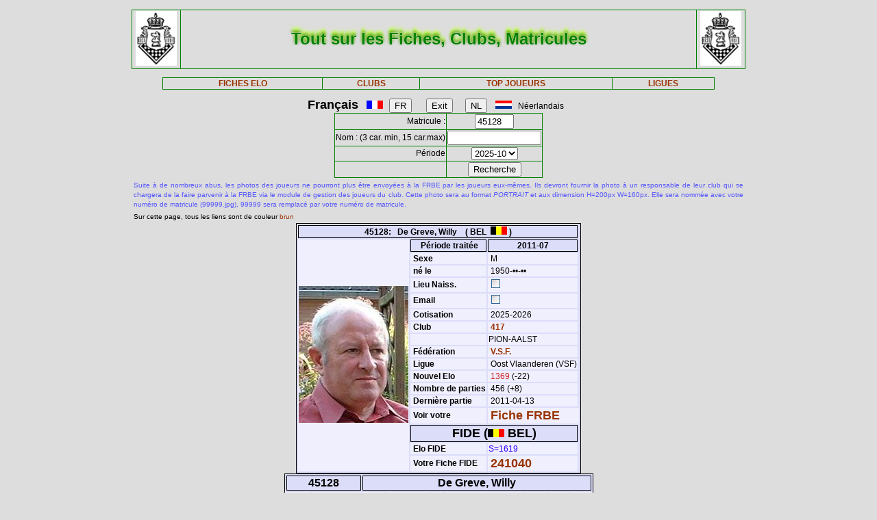

--- FILE ---
content_type: text/html; charset=iso-8889-1
request_url: http://www.frbe-kbsb.be/sites/manager/GestionFICHES/FRBE_Fiche.php?matricule=45128&periode=201107
body_size: 14661
content:
<!DOCTYPE html> 
<html lang="fr">
<Head>
 
<META name="Author" content="Georges Marchal">
<META name="keywords" content="chess, rating, elo, belgium, FRBE, KBSB, FEFB, VSF">
<META name="keywords" lang="fr" content="echecs, classement, elo, belgique, FRBE, KBSB, FEFB,VSF">
<META name="keywords" lang="nl" content="schaak, elo, belgie, KBSB, FEFB, VSF">
<meta http-equiv="Content-Type" content="text/html; charset=iso-8859-1">

<title>Fiches FRBE</Title>
<link href="../css/PM_Gestion.css" title="FRBE.css" rel="stylesheet" type="text/css">

</Head>
<Body>
<br>	

<table class='table1' align='center' width='70%'>
<tr>
	<td width='8%'><a href='/'><img width=60 height=80 alt='FRBE' src='../logos/Logo FRBE.png'></a></td>
	<td><h1>Tout sur les Fiches, Clubs, Matricules</h1></td>
	<td width='8%'><a href='/'><img width=60 height=80 alt='FRBE' src='../logos/Logo FRBE.png'></a> </td>
</tr>
</table>

<p>
	
<table  class='table1' align='center' width="63%">
	<tr>
		<th><a href="FRBE_Fiche.php">FICHES ELO </a></th>
    <!-- 20241029 - club link behouden aub - contact Steven Bellens -->
    <th><a href="FRBE_Club.php">CLUBS </a></th>
		<!--th><a href="https://blog.frbe-kbsb-ksb.be/fr/manager-de-club-vue-du-public/" target="_blank">CLUBS</a></th-->
		<th><a href="FRBE_TopJoueurs.php">TOP JOUEURS</a></th>
		<th><a href="FRBE_Ligue.php" target='_blank'>LIGUES </a></th>
	</tr>
</table>

<p>
<script language="javascript" src="../js/FRBE_functions.js"></script>
<script src="https://cdn.jsdelivr.net/npm/whatwg-fetch@3.0.0/dist/fetch.umd.min.js"></script>
<script src="https://cdn.jsdelivr.net/npm/chart.js@2.9.3/dist/Chart.min.js"></script>

<div align="center">
  <form method="post">
    <font size='+1'><b>Fran&ccedil;ais</b></font> &nbsp;&nbsp;
    <img src='../Flags/fra.gif'>&nbsp;&nbsp;
    <input name='FR'   type="submit" value='FR'>  &nbsp;&nbsp;&nbsp;&nbsp;&nbsp;
    <input name='Exit' type="submit" value="Exit">&nbsp;&nbsp;&nbsp;&nbsp;&nbsp;
    <input name='NL'   type="submit" value='NL'>  &nbsp;&nbsp;
    <img src='../Flags/ned.gif'>&nbsp;&nbsp;
    N&eacute;erlandais &nbsp;&nbsp;
  </form>
</div>

<div align='center'>
  <form action="/sites/manager/GestionFICHES/FRBE_Fiche.php" method="post" onSubmit="return validateform(this);">
    <table class='table1' align='center'>
      <tr>
        <td align='right'>Matricule :</td>
        <td><input type="text" name="matricule" size="5" autocomplete="off" 
					onChange="return validatemat(this.form);"
                   	value="45128"></td>
      </tr>
      <tr>
        <td align='right'>Nom : (3 car. min, 15 car.max)</td>
        <td><input type="text" name="nom" size="15" autocomplete="off" 
					onChange="return validatename(this.form);"
                   value=""></td>
      </tr>
      <tr>
        <td align=right>Période </td>
        <td><select name="periode">

          <option value=202510>2025-10</option>
<option value=202507>2025-07</option>
<option value=202504>2025-04</option>
<option value=202501>2025-01</option>
<option value=202410>2024-10</option>
<option value=202407>2024-07</option>
<option value=202404>2024-04</option>
<option value=202401>2024-01</option>
<option value=202310>2023-10</option>
<option value=202307>2023-07</option>
<option value=202304>2023-04</option>
<option value=202301>2023-01</option>
<option value=202210>2022-10</option>
<option value=202207>2022-07</option>
<option value=202204>2022-04</option>
<option value=202201>2022-01</option>
<option value=202110>2021-10</option>
<option value=202107>2021-07</option>
<option value=202104>2021-04</option>
<option value=202101>2021-01</option>
<option value=202010>2020-10</option>
<option value=202007>2020-07</option>
<option value=202004>2020-04</option>
<option value=202001>2020-01</option>
<option value=201910>2019-10</option>
<option value=201907>2019-07</option>
<option value=201904>2019-04</option>
<option value=201901>2019-01</option>
<option value=201810>2018-10</option>
<option value=201807>2018-07</option>
<option value=201804>2018-04</option>
<option value=201801>2018-01</option>
<option value=201710>2017-10</option>
<option value=201707>2017-07</option>
<option value=201704>2017-04</option>
<option value=201701>2017-01</option>
<option value=201610>2016-10</option>
<option value=201607>2016-07</option>
<option value=201604>2016-04</option>
<option value=201601>2016-01</option>
<option value=201510>2015-10</option>
<option value=201507>2015-07</option>
<option value=201504>2015-04</option>
<option value=201501>2015-01</option>
        </select>
        </td>
      </tr>
      <tr>
        <td>&nbsp;</td>
        <td>
          <input type="submit" value=Recherche name="Recherche">
        </td>
      </tr>
    </table>
  </form>
</div>

<table align='center' width='70%'>
    <tr>
  	<td align='justify'><font color='5555ff' size='-2'>
  	
    Suite à de nombreux abus, les photos des joueurs ne pourront plus être envoyées à la FRBE par les joueurs eux-mêmes.
	Ils devront fournir la photo à un responsable de leur club qui se chargera de la faire parvenir à la FRBE via le module de gestion des joueurs du club.
	Cette photo sera au format <i>PORTRAIT</i> et aux dimension H=200px W=160px.
	Elle sera nommée avec votre numéro de matricule (99999.jpg), 99999 sera remplacé par votre numéro de matricule. 	</font>
</td></tr>

  <tr>
    <td><font size='-2'>
      Sur cette page, tous les liens sont de couleur <font color='#993300'>brun</font>	</font></td>
  </tr>
</table>


<table class='table3' align='center'>
<tr><th colspan='3' bgcolor='#FDFFDD'>45128:&nbsp;&nbsp;&nbsp;De Greve, Willy&nbsp;&nbsp;&nbsp;&nbsp;( BEL&nbsp;&nbsp;<img src='../Flags/bel.gif'> )</th></tr>
<tr><td rowspan='20'><img src='../Pic/FRBE/4/45128.jpg' width='160' height='200'></td>
<th>&nbsp;<b>Période traitée</b></th><th>2011-07</th></tr>
<tr><td>&nbsp;<b>Sexe</b></td><td>&nbsp;M</td></tr>
<tr><td>&nbsp;<b>né le</b></td><td>&nbsp;1950-&bull;&bull;-&bull;&bull;</td></tr>
<tr><td>&nbsp;<b>Lieu Naiss.</b></td><td>&nbsp;<img src='coche_off.gif'></td></tr>
<tr><td>&nbsp;<b>Email</b></td><td>&nbsp;<img src='coche_off.gif'></td></tr>
<tr><td>&nbsp;<b>Cotisation</b></td><td>&nbsp;2025-2026</td></tr>
<tr><td>&nbsp;<b>Club</b></td><td><a href='FRBE_Club.php?club=417' target=_blank>&nbsp;417</a></td><tr><td>&nbsp;</td><td>PION-AALST</td></tr>
<tr><td>&nbsp;<b>Fédération</b></td><td>&nbsp;<a href=https://www.vlaamseschaakfederatie.be/ target='_blank' >V.S.F.</a></td></tr>
<tr><td>&nbsp;<b>Ligue</b></td><td>&nbsp;Oost Vlaanderen (VSF)</td></tr>
<tr><td>&nbsp;<b>Nouvel Elo</b></td><td><font color='#CE2020'>&nbsp;1369</font> (-22)</td></tr>
<tr><td>&nbsp;<b>Nombre de parties</b></td ><td>&nbsp;456&nbsp;(+8)</td></tr>
<tr><td>&nbsp;<b>Dernière partie</b></td><td>&nbsp;2011-04-13</td></tr>
<tr><td>&nbsp;<b>Voir votre</b></td><td colspan=2>&nbsp;<font size='+1'><a href='FRBE_Indiv.php?mat=45128&nom=De+Greve%2C+Willy&per=201107' target=_blank>Fiche FRBE</a></font></td></tr>
<tr><th colspan=2><font size='+1'>FIDE (<img src='../Flags/bel.gif'> BEL)</font></th></tr>
<tr><td>&nbsp;<b>Elo FIDE</b></td><td><font color='#3300FF'> S=1619</font> <tr><td>&nbsp;<b>Votre Fiche FIDE</b></td><td>&nbsp;<font size='+1'><a href='http://ratings.fide.com/profile/241040/chart' target='_blank'>241040</a></font>
</td></tr>
</table>

		    <table class='table4' align='center'>
		    	<tr>
            <th colspan='2'>45128</th>
            <th colspan='7'>De Greve, Willy</th>
          </tr>
  <tr>
    <td><font size='2'><b>&nbsp;Part.</b></font></td>
    <td><font size='2'><b>&nbsp;Date</b></font></td>
    <td><font size='2'><b>&nbsp;exp.</b></font></td>
    <td><font size='2'><b>&nbsp;matricule</b></font></td>
    <td><font size='2'><b>&nbsp;&nbsp;     </b></font></td>
    <td><font size='2'><b>&nbsp;Nom Prénom</b></font></td>
    <td><font size='2'><b>&nbsp;Club</b></font></td>
    <td><font size='2'><b>&nbsp;rés.</b></font></td>
    <td align='right'><font size='2'><b>&nbsp;Elo </b></font></td>
  </tr>

    <tr>
	<td align='right'>&nbsp;449&nbsp;</td>
	<td>&nbsp;2011-02-17&nbsp;</td>
	<td>&nbsp;417&nbsp;</td>
	<td><a href="/sites/manager/GestionFICHES/FRBE_Fiche.php?matricule=72320&periode=201107">&nbsp;72320</a></td>
	<td><a href="#" onmouseover="hdl=window.open('FRBE_PhotoPopup.php?&../Pic/FRBE/7/72320.jpg','photopopup','width=200,height=200,directories=no,location=no,menubar=no,scrollbars=no,status=no,toolbar=no,resizable=no,screenx=150,screeny=150'); return false" onMouseOut="hdl.close(); return true"><img src=../Pic/FRBE/7/72320.jpg border='0' width='16' height='20'></a></td>
	<td>&nbsp;Vyborova, Yuliya</td>
	<td><a href="FRBE_Club.php?club=417">&nbsp;417</a></td>
	<td align='right'>0&nbsp;</td>
	<td align='right'>1504</td>
</tr>
<tr>
	<td align='right'>&nbsp;450&nbsp;</td>
	<td>&nbsp;2011-02-24&nbsp;</td>
	<td>&nbsp;417&nbsp;</td>
	<td><a href="/sites/manager/GestionFICHES/FRBE_Fiche.php?matricule=45691&periode=201107">&nbsp;45691</a></td>
	<td><img src=../Pic/spacepic.jpg  border=0 width=16 height=20></td>
	<td>&nbsp;Cleymans, Tom</td>
	<td><a href="FRBE_Club.php?club=417">&nbsp;417</a></td>
	<td align='right'>0&nbsp;</td>
	<td align='right'>1326</td>
</tr>
<tr>
	<td align='right'>&nbsp;451&nbsp;</td>
	<td>&nbsp;2011-03-01&nbsp;</td>
	<td>&nbsp;417&nbsp;</td>
	<td><a href="/sites/manager/GestionFICHES/FRBE_Fiche.php?matricule=34681&periode=201107">&nbsp;34681</a></td>
	<td><img src=../Pic/spacepic.jpg  border=0 width=16 height=20></td>
	<td>&nbsp;Caudron, Jan</td>
	<td><a href="FRBE_Club.php?club=417">&nbsp;417</a></td>
	<td align='right'>1&nbsp;</td>
	<td align='right'>1150</td>
</tr>
<tr>
	<td align='right'>&nbsp;452&nbsp;</td>
	<td>&nbsp;2011-03-08&nbsp;</td>
	<td>&nbsp;417&nbsp;</td>
	<td><a href="/sites/manager/GestionFICHES/FRBE_Fiche.php?matricule=12760&periode=201107">&nbsp;12760</a></td>
	<td><a href="#" onmouseover="hdl=window.open('FRBE_PhotoPopup.php?&../Pic/FRBE/1/12760.jpg','photopopup','width=200,height=200,directories=no,location=no,menubar=no,scrollbars=no,status=no,toolbar=no,resizable=no,screenx=150,screeny=150'); return false" onMouseOut="hdl.close(); return true"><img src=../Pic/FRBE/1/12760.jpg border='0' width='16' height='20'></a></td>
	<td>&nbsp;Apemiye, Austin</td>
	<td><a href="FRBE_Club.php?club=166">&nbsp;166</a></td>
	<td align='right'>0&nbsp;</td>
	<td align='right'>2092</td>
</tr>
<tr>
	<td align='right'>&nbsp;453&nbsp;</td>
	<td>&nbsp;2011-03-22&nbsp;</td>
	<td>&nbsp;417&nbsp;</td>
	<td><a href="/sites/manager/GestionFICHES/FRBE_Fiche.php?matricule=83542&periode=201107">&nbsp;83542</a></td>
	<td><img src=../Pic/spacepic.jpg  border=0 width=16 height=20></td>
	<td>&nbsp;Boterbergh, Benny</td>
	<td><a href="FRBE_Club.php?club=417">&nbsp;417</a></td>
	<td align='right'>½&nbsp;</td>
	<td align='right'>1310</td>
</tr>
<tr>
	<td align='right'>&nbsp;454&nbsp;</td>
	<td>&nbsp;2011-03-29&nbsp;</td>
	<td>&nbsp;417&nbsp;</td>
	<td><a href="/sites/manager/GestionFICHES/FRBE_Fiche.php?matricule=60682&periode=201107">&nbsp;60682</a></td>
	<td><img src=../Pic/spacepic.jpg  border=0 width=16 height=20></td>
	<td>&nbsp;Vandergoten, Theo</td>
	<td><a href="FRBE_Club.php?club=417">&nbsp;417</a></td>
	<td align='right'>½&nbsp;</td>
	<td align='right'>1551</td>
</tr>
<tr>
	<td align='right'>&nbsp;455&nbsp;</td>
	<td>&nbsp;2011-04-06&nbsp;</td>
	<td>&nbsp;417&nbsp;</td>
	<td><a href="/sites/manager/GestionFICHES/FRBE_Fiche.php?matricule=141&periode=201107">&nbsp;141</a></td>
	<td><img src=../Pic/spacepic.jpg  border=0 width=16 height=20></td>
	<td>&nbsp;Van Lierde, Herman</td>
	<td><a href="FRBE_Club.php?club=417">&nbsp;417</a></td>
	<td align='right'>½&nbsp;</td>
	<td align='right'>1291</td>
</tr>
<tr>
	<td align='right'>&nbsp;456&nbsp;</td>
	<td>&nbsp;2011-04-13&nbsp;</td>
	<td>&nbsp;417&nbsp;</td>
	<td><a href="/sites/manager/GestionFICHES/FRBE_Fiche.php?matricule=27359&periode=201107">&nbsp;27359</a></td>
	<td><img src=../Pic/spacepic.jpg  border=0 width=16 height=20></td>
	<td>&nbsp;Wauters, Johan</td>
	<td><a href="FRBE_Club.php?club=417">&nbsp;417</a></td>
	<td align='right'>0&nbsp;</td>
	<td align='right'>1387</td>
</tr>
<tr>
	<td align='right'><b>8&nbsp;</b></td>
	<td>              <b>&nbsp;      </b></td>
	<td>              <b>&nbsp;      </b></td>
	<td>              <b>&nbsp;      </b></td>
	<td>              <b>&nbsp;      </b></td>
	<td>              <b>&nbsp;      </b></td>
	<td>              <b>&nbsp;      </b></td>
	<td align='right'><b>2.5&nbsp;</b></td>
	<td align='right'><b>1451      </b></td>
</tr>
</table>
<div style="padding: 2% 10% 2% 10%">
<canvas style="background-color: #f0effe" id="myChart" width="800" height="350"></canvas>
<div>
<br>
<script>
window.onload= function() {
var ctx = document.getElementById('myChart').getContext('2d');
var chart = new Chart(ctx, {
	type: 'bar',
	data: {
		datasets: [{
			backgroundColor: 'rgba(85, 127, 255, 1)',
			borderColor: 'black',
			barThickness: 10,
			borderWidth: 1
		}]
	},
	options: {
		legend: {
			display: false
		},
		title: {
			fontSize: 20,
			fontColor: 'red',
			text: 'ELO Rating',
			display: true
		},
		scales: {
			yAxes: [{
				ticks: {
					fontSize: 10,
					fontColor:'black',
					suggestedMax: 1800,
					suggestedMin: 1400
				}
			}],
			xAxes: [{
				ticks: {
					fontSize: 10,
					fontColor:'black'
				}
			}]
		}
	}
});
	  window.fetch('https://www.frbe-kbsb.be/sites/manager/GestionFICHES/api/api_be.php/45128') 
	  .then(response => response.json())
	  .then(data => {
		if(data.ratings.length > 0) {
			min = Math.min(...data.ratings);
			max = Math.max(...data.ratings);
			chart.data.labels = data.periods.map(a => a.substring(0,4) + '-' + a.substring(4, 6));
			chart.data.datasets[0].data = data.ratings;
			chart.options.title.text = "ELO min: " + min + " - ELO max: " + max;
			chart.options.scales.yAxes[0].ticks.suggestedMin = min-5;
			chart.options.scales.yAxes[0].ticks.suggestedMax = max+5;
			chart.update();
		}
	});
};
</script>
<blockquote>
  <form action="/sites/manager/GestionFICHES/FRBE_Fiche.php" method="post">
    <input type="submit" value="Retour">
  </form>
</blockquote>
  

<blockquote>
<table class='table2' align='left'>
<tr><td align='right'>Page :</td>
	<td>05-12-2025 12:32:48</td></tr>
<tr><td align='right'>Player:</td>
	<td>2025-10</td></tr>
<tr><td align='right'>CheckList:</td>
	<td>2025-10</td></tr>

<tr><td align='right'>FRBE_Fiche.php:</td>
	<td>11-01-2025 12:29:35</td></tr>
<tr><th colspan='2' align='center'>&nbsp;</th></tr>
<tr><th colspan='2' align='center'>par GMA (pour la FRBE) </th></tr>
</table>
</blockquote>	

</body>
</HTML>
